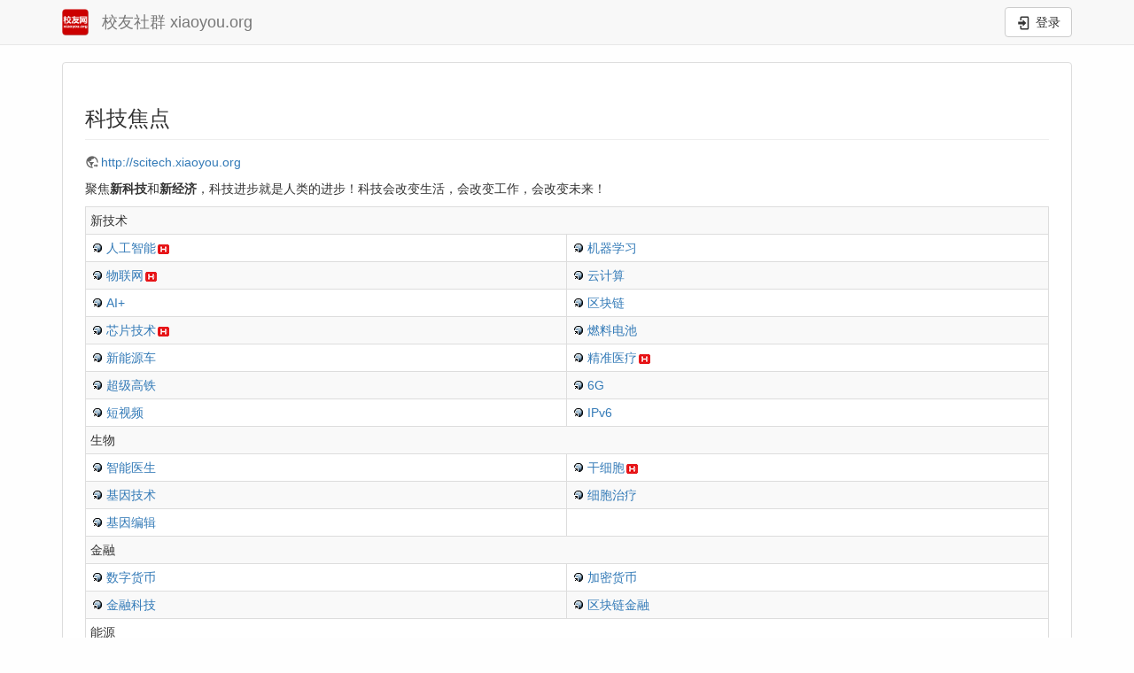

--- FILE ---
content_type: text/html; charset=utf-8
request_url: http://www.xiaoyou.org/z/scitech:%E9%97%A8%E6%88%B7
body_size: 4985
content:
<!DOCTYPE html>
<html xmlns="http://www.w3.org/1999/xhtml" lang="zh" dir="ltr" class="no-js">
<head>
    <meta charset="UTF-8" />
    <title>科技焦点 - 校友社群 xiaoyou.org</title>
    <script>(function(H){H.className=H.className.replace(/\bno-js\b/,'js')})(document.documentElement)</script>
    <meta name="viewport" content="width=device-width,initial-scale=1" />
    <link rel="shortcut icon" href="/z/lib/tpl/bootstrap3/images/favicon.ico" />
<link rel="apple-touch-icon" href="/z/lib/tpl/bootstrap3/images/apple-touch-icon.png" />
<meta name="generator" content="DokuWiki"/>
<meta name="robots" content="index,follow"/>
<meta name="keywords" content="scitech,门户"/>
<link rel="start" href="/z/"/>
<link rel="manifest" href="/z/lib/exe/manifest.php"/>
<link rel="alternate" type="text/html" title="纯HTML" href="/z/_export/xhtml/scitech:%E9%97%A8%E6%88%B7"/>
<link rel="canonical" href="http://www.xiaoyou.org/z/scitech:%E9%97%A8%E6%88%B7"/>
<link rel="stylesheet" href="/z/lib/exe/css.php?t=bootstrap3&amp;tseed=d0c391d82d55f600c85e3484adfa2610"/>
<!--[if gte IE 9]><!-->
<script >/*<![CDATA[*/var NS='scitech';var JSINFO = {"fastwiki":{"secedit":1,"preview":1,"fastpages":1,"save":0,"fastshow":0,"fastshow_same_ns":1,"fastshow_include":"","fastshow_exclude":"","preload":0,"preload_head":"====47hsjwycv782nwncv8b920m8bv72jmdm3929bno3b3====","preload_batchsize":10,"preload_per_page":100,"locktime":840,"usedraft":1,"text_btn_show":"\u663e\u793a\u9875\u9762","templatename":"bootstrap3"},"schemes":["http","https","telnet","gopher","wais","ftp","ed2k","irc","ldap"],"bootstrap3":{"mode":"show","toc":[],"config":{"collapsibleSections":0,"fixedTopNavbar":1,"showSemanticPopup":0,"sidebarOnNavbar":0,"tagsOnTop":0,"tocAffix":0,"tocCollapseOnScroll":0,"tocCollapsed":0,"tocLayout":"default","useAnchorJS":1,"useAlternativeToolbarIcons":0}},"id":"scitech:\u95e8\u6237","namespace":"scitech","ACT":"show","useHeadingNavigation":1,"useHeadingContent":1};
/*!]]>*/</script>
<script charset="utf-8" src="/z/lib/exe/jquery.php?tseed=34a552433bc33cc9c3bc32527289a0b2" defer="defer"></script>
<script charset="utf-8" src="/z/lib/exe/js.php?t=bootstrap3&amp;tseed=d0c391d82d55f600c85e3484adfa2610" defer="defer"></script>
<!--<![endif]-->
<style type="text/css">@media screen { body { margin-top: 60px !important; }  #dw__toc.affix { top: 50px; position: fixed !important; } }</style>
    <!--[if lt IE 9]>
    <script type="text/javascript" src="https://oss.maxcdn.com/html5shiv/3.7.2/html5shiv.min.js"></script>
    <script type="text/javascript" src="https://oss.maxcdn.com/respond/1.4.2/respond.min.js"></script>
    <![endif]-->
</head>
<body class="default dokuwiki mode_show tpl_bootstrap3 dw-page-on-panel" data-page-id="scitech:门户"><div class="dokuwiki">
    <header id="dokuwiki__header" class="dw-container dokuwiki container">
    <!-- navbar -->
<nav id="dw__navbar" class="navbar navbar-fixed-top navbar-default" role="navigation">

    <div class="dw-container container">

        <div class="navbar-header">

            <button class="navbar-toggle" type="button" data-toggle="collapse" data-target=".navbar-collapse">
                <span class="icon-bar"></span>
                <span class="icon-bar"></span>
                <span class="icon-bar"></span>
            </button>

            <a class="navbar-brand d-flex align-items-center" href="/z/%E9%97%A8%E6%88%B7" accesskey="h" title="校友社群 xiaoyou.org"><img id="dw__logo" class="pull-left h-100 mr-4" alt="校友社群 xiaoyou.org" src="/z/lib/tpl/bootstrap3/images/logo.png" /><div class="pull-right"><div id="dw__title">校友社群 xiaoyou.org</div></div></a>
        </div>

        <div class="collapse navbar-collapse">

            
            
            
            <div class="navbar-right" id="dw__navbar_items">

                
                <ul class="nav navbar-nav">

                    
                                        <li>
                        <span class="dw__actions dw-action-icon">
                        <a href="/z/scitech:%E9%97%A8%E6%88%B7?do=login&amp;sectok=" title="登录" rel="nofollow" class="menuitem login btn btn-default navbar-btn"><svg xmlns="http://www.w3.org/2000/svg" width="24" height="24" viewBox="0 0 24 24"><path d="M10 17.25V14H3v-4h7V6.75L15.25 12 10 17.25M8 2h9a2 2 0 0 1 2 2v16a2 2 0 0 1-2 2H8a2 2 0 0 1-2-2v-4h2v4h9V4H8v4H6V4a2 2 0 0 1 2-2z"/></svg><span class=""> 登录</span></a>                        </span>
                    </li>
                    
                </ul>

                
                

            </div>

        </div>
    </div>
</nav>
<!-- navbar -->
    </header>

    <a name="dokuwiki__top" id="dokuwiki__top"></a>

    <main role="main" class="dw-container pb-5 dokuwiki container">

        <div id="dokuwiki__pageheader">

            
            
            <p class="text-right">
                            </p>

            <div id="dw__msgarea" class="small">
                            </div>

        </div>

        <div class="row">

            
            <article id="dokuwiki__content" class="col-sm-12 col-md-12 " itemscope itemtype="http://schema.org/Article" itemref="dw__license">

                <!-- /page-tools -->

                <div class="panel panel-default px-3 py-2" itemprop="articleBody">
                    <div class="page panel-body">

                        
<div class="dw-content-page "><!-- content --><div class="dw-content"><div class="plugin_fastwiki_marker" style="display:none"></div>
<h3 class="sectionedit1 page-header pb-3 mb-4 mt-5" id="科技焦点">科技焦点</h3>
<div class="level3">

<p>
<a href="http://scitech.xiaoyou.org" class="urlextern" target="_blank" title="http://scitech.xiaoyou.org" rel="ugc nofollow noopener">http://scitech.xiaoyou.org</a>
</p>

<p>
聚焦<strong>新科技</strong>和<strong>新经济</strong>，科技进步就是人类的进步！科技会改变生活，会改变工作，会改变未来！
</p>
<div class="table-responsive"><table class="inline table table-striped table-bordered table-hover table-condensed">
	<tr class="row0">
		<td class="col0" colspan="2">新技术</td>
	</tr>
	<tr class="row1">
		<td class="col0"><a href="/apps/vp/vg.php?k=%E4%BA%BA%E5%B7%A5%E6%99%BA%E8%83%BD" class="interwiki iw_news" target="_blank" title="/apps/vp/vg.php?k=%E4%BA%BA%E5%B7%A5%E6%99%BA%E8%83%BD" rel="noopener">人工智能</a><img src="/z/lib/images/smileys/local/icon_hot.gif" class="icon" alt=":HOT:" /></td><td class="col1"><a href="/apps/vp/vg.php?k=%E6%9C%BA%E5%99%A8%E5%AD%A6%E4%B9%A0" class="interwiki iw_news" target="_blank" title="/apps/vp/vg.php?k=%E6%9C%BA%E5%99%A8%E5%AD%A6%E4%B9%A0" rel="noopener">机器学习</a></td>
	</tr>
	<tr class="row2">
		<td class="col0"><a href="/apps/vp/vg.php?k=%E7%89%A9%E8%81%94%E7%BD%91" class="interwiki iw_news" target="_blank" title="/apps/vp/vg.php?k=%E7%89%A9%E8%81%94%E7%BD%91" rel="noopener">物联网</a><img src="/z/lib/images/smileys/local/icon_hot.gif" class="icon" alt=":HOT:" /></td><td class="col1"><a href="/apps/vp/vg.php?k=%E4%BA%91%E8%AE%A1%E7%AE%97" class="interwiki iw_news" target="_blank" title="/apps/vp/vg.php?k=%E4%BA%91%E8%AE%A1%E7%AE%97" rel="noopener">云计算</a></td>
	</tr>
	<tr class="row3">
		<td class="col0"><a href="/apps/vp/vg.php?k=AI%2B" class="interwiki iw_news" target="_blank" title="/apps/vp/vg.php?k=AI%2B" rel="noopener">AI+</a></td><td class="col1"><a href="/apps/vp/vg.php?k=%E5%8C%BA%E5%9D%97%E9%93%BE" class="interwiki iw_news" target="_blank" title="/apps/vp/vg.php?k=%E5%8C%BA%E5%9D%97%E9%93%BE" rel="noopener">区块链</a></td>
	</tr>
	<tr class="row4">
		<td class="col0"><a href="/apps/vp/vg.php?k=%E8%8A%AF%E7%89%87%E6%8A%80%E6%9C%AF" class="interwiki iw_news" target="_blank" title="/apps/vp/vg.php?k=%E8%8A%AF%E7%89%87%E6%8A%80%E6%9C%AF" rel="noopener">芯片技术</a><img src="/z/lib/images/smileys/local/icon_hot.gif" class="icon" alt=":HOT:" /></td><td class="col1"><a href="/apps/vp/vg.php?k=%E7%87%83%E6%96%99%E7%94%B5%E6%B1%A0" class="interwiki iw_news" target="_blank" title="/apps/vp/vg.php?k=%E7%87%83%E6%96%99%E7%94%B5%E6%B1%A0" rel="noopener">燃料电池</a></td>
	</tr>
	<tr class="row5">
		<td class="col0"><a href="/apps/vp/vg.php?k=%E6%96%B0%E8%83%BD%E6%BA%90%E8%BD%A6" class="interwiki iw_news" target="_blank" title="/apps/vp/vg.php?k=%E6%96%B0%E8%83%BD%E6%BA%90%E8%BD%A6" rel="noopener">新能源车</a></td><td class="col1"><a href="/apps/vp/vg.php?k=%E7%B2%BE%E5%87%86%E5%8C%BB%E7%96%97" class="interwiki iw_news" target="_blank" title="/apps/vp/vg.php?k=%E7%B2%BE%E5%87%86%E5%8C%BB%E7%96%97" rel="noopener">精准医疗</a><img src="/z/lib/images/smileys/local/icon_hot.gif" class="icon" alt=":HOT:" /></td>
	</tr>
	<tr class="row6">
		<td class="col0"><a href="/apps/vp/vg.php?k=%E8%B6%85%E7%BA%A7%E9%AB%98%E9%93%81" class="interwiki iw_n" target="_blank" title="/apps/vp/vg.php?k=%E8%B6%85%E7%BA%A7%E9%AB%98%E9%93%81" rel="noopener">超级高铁</a></td><td class="col1"><a href="/apps/vp/vg.php?k=6G" class="interwiki iw_n" target="_blank" title="/apps/vp/vg.php?k=6G" rel="noopener">6G</a></td>
	</tr>
	<tr class="row7">
		<td class="col0"><a href="/apps/vp/vg.php?k=%E7%9F%AD%E8%A7%86%E9%A2%91" class="interwiki iw_n" target="_blank" title="/apps/vp/vg.php?k=%E7%9F%AD%E8%A7%86%E9%A2%91" rel="noopener">短视频</a></td><td class="col1"><a href="/apps/vp/vg.php?k=IPv6" class="interwiki iw_n" target="_blank" title="/apps/vp/vg.php?k=IPv6" rel="noopener">IPv6</a></td>
	</tr>
	<tr class="row8">
		<td class="col0" colspan="2">生物</td>
	</tr>
	<tr class="row9">
		<td class="col0"><a href="/apps/vp/vg.php?k=%E6%99%BA%E8%83%BD%E5%8C%BB%E7%94%9F" class="interwiki iw_news" target="_blank" title="/apps/vp/vg.php?k=%E6%99%BA%E8%83%BD%E5%8C%BB%E7%94%9F" rel="noopener">智能医生</a></td><td class="col1"><a href="/apps/vp/vg.php?k=%E5%B9%B2%E7%BB%86%E8%83%9E" class="interwiki iw_news" target="_blank" title="/apps/vp/vg.php?k=%E5%B9%B2%E7%BB%86%E8%83%9E" rel="noopener">干细胞</a><img src="/z/lib/images/smileys/local/icon_hot.gif" class="icon" alt=":HOT:" /></td>
	</tr>
	<tr class="row10">
		<td class="col0"><a href="/apps/vp/vg.php?k=%E5%9F%BA%E5%9B%A0%E6%8A%80%E6%9C%AF" class="interwiki iw_news" target="_blank" title="/apps/vp/vg.php?k=%E5%9F%BA%E5%9B%A0%E6%8A%80%E6%9C%AF" rel="noopener">基因技术</a></td><td class="col1"><a href="/apps/vp/vg.php?k=%E7%BB%86%E8%83%9E%E6%B2%BB%E7%96%97" class="interwiki iw_news" target="_blank" title="/apps/vp/vg.php?k=%E7%BB%86%E8%83%9E%E6%B2%BB%E7%96%97" rel="noopener">细胞治疗</a></td>
	</tr>
	<tr class="row11">
		<td class="col0"><a href="/apps/vp/vg.php?k=%E5%9F%BA%E5%9B%A0%E7%BC%96%E8%BE%91" class="interwiki iw_news" target="_blank" title="/apps/vp/vg.php?k=%E5%9F%BA%E5%9B%A0%E7%BC%96%E8%BE%91" rel="noopener">基因编辑</a></td><td class="col1"> </td>
	</tr>
	<tr class="row12">
		<td class="col0" colspan="2">金融</td>
	</tr>
	<tr class="row13">
		<td class="col0"><a href="/apps/vp/vg.php?k=%E6%95%B0%E5%AD%97%E8%B4%A7%E5%B8%81" class="interwiki iw_t" target="_blank" title="/apps/vp/vg.php?k=%E6%95%B0%E5%AD%97%E8%B4%A7%E5%B8%81" rel="noopener">数字货币</a></td><td class="col1"><a href="/apps/vp/vg.php?k=%E5%8A%A0%E5%AF%86%E8%B4%A7%E5%B8%81" class="interwiki iw_t" target="_blank" title="/apps/vp/vg.php?k=%E5%8A%A0%E5%AF%86%E8%B4%A7%E5%B8%81" rel="noopener">加密货币</a></td>
	</tr>
	<tr class="row14">
		<td class="col0"><a href="/apps/vp/vg.php?k=%E9%87%91%E8%9E%8D%E7%A7%91%E6%8A%80" class="interwiki iw_t" target="_blank" title="/apps/vp/vg.php?k=%E9%87%91%E8%9E%8D%E7%A7%91%E6%8A%80" rel="noopener">金融科技</a></td><td class="col1"><a href="/apps/vp/vg.php?k=%E5%8C%BA%E5%9D%97%E9%93%BE%E9%87%91%E8%9E%8D" class="interwiki iw_t" target="_blank" title="/apps/vp/vg.php?k=%E5%8C%BA%E5%9D%97%E9%93%BE%E9%87%91%E8%9E%8D" rel="noopener">区块链金融</a></td>
	</tr>
	<tr class="row15">
		<td class="col0" colspan="2">能源</td>
	</tr>
	<tr class="row16">
		<td class="col0"><a href="/apps/vp/vg.php?k=%E6%B0%A2%E8%83%BD%E6%BA%90" class="interwiki iw_news" target="_blank" title="/apps/vp/vg.php?k=%E6%B0%A2%E8%83%BD%E6%BA%90" rel="noopener">氢能源</a></td><td class="col1"><a href="/apps/vp/vg.php?k=%E5%9C%B0%E7%83%AD%E8%83%BD" class="interwiki iw_news" target="_blank" title="/apps/vp/vg.php?k=%E5%9C%B0%E7%83%AD%E8%83%BD" rel="noopener">地热能</a></td>
	</tr>
	<tr class="row17">
		<td class="col0" colspan="2">互联网</td>
	</tr>
	<tr class="row18">
		<td class="col0"><a href="/apps/vp/vg.php?k=%E7%A7%BB%E5%8A%A8%E4%BA%92%E8%81%94%E7%BD%91" class="interwiki iw_news" target="_blank" title="/apps/vp/vg.php?k=%E7%A7%BB%E5%8A%A8%E4%BA%92%E8%81%94%E7%BD%91" rel="noopener">移动互联网</a></td><td class="col1"><a href="/apps/vp/vg.php?k=%E5%AE%89%E5%8D%93" class="interwiki iw_news" target="_blank" title="/apps/vp/vg.php?k=%E5%AE%89%E5%8D%93" rel="noopener">安卓</a></td>
	</tr>
	<tr class="row19">
		<td class="col0"><a href="/apps/vp/vg.php?k=%E7%A7%BB%E5%8A%A8%E6%94%AF%E4%BB%98" class="interwiki iw_news" target="_blank" title="/apps/vp/vg.php?k=%E7%A7%BB%E5%8A%A8%E6%94%AF%E4%BB%98" rel="noopener">移动支付</a></td><td class="col1"><a href="/apps/vp/vg.php?k=%E7%BD%91%E7%BB%9C%E5%AE%89%E5%85%A8" class="interwiki iw_news" target="_blank" title="/apps/vp/vg.php?k=%E7%BD%91%E7%BB%9C%E5%AE%89%E5%85%A8" rel="noopener">网络安全</a></td>
	</tr>
	<tr class="row20">
		<td class="col0"><a href="/apps/vp/vg.php?k=8K%E9%AB%98%E6%B8%85" class="interwiki iw_news" target="_blank" title="/apps/vp/vg.php?k=8K%E9%AB%98%E6%B8%85" rel="noopener">8K高清</a></td><td class="col1"><a href="/apps/vp/vg.php?k=5G" class="interwiki iw_news" target="_blank" title="/apps/vp/vg.php?k=5G" rel="noopener">5G</a></td>
	</tr>
	<tr class="row21">
		<td class="col0"><a href="/apps/vp/vg.php?k=%E7%89%A9%E8%81%94%E7%BD%91" class="interwiki iw_news" target="_blank" title="/apps/vp/vg.php?k=%E7%89%A9%E8%81%94%E7%BD%91" rel="noopener">物联网</a></td><td class="col1"><a href="/apps/vp/vg.php?k=%E5%8C%BA%E5%9D%97%E9%93%BE" class="interwiki iw_news" target="_blank" title="/apps/vp/vg.php?k=%E5%8C%BA%E5%9D%97%E9%93%BE" rel="noopener">区块链</a></td>
	</tr>
	<tr class="row22">
		<td class="col0"><a href="/apps/vp/vg.php?k=%E5%A4%A7%E6%95%B0%E6%8D%AE" class="interwiki iw_news" target="_blank" title="/apps/vp/vg.php?k=%E5%A4%A7%E6%95%B0%E6%8D%AE" rel="noopener">大数据</a></td><td class="col1"><a href="/apps/vp/vg.php?k=%E4%BF%A1%E6%81%AF%E5%AE%89%E5%85%A8" class="interwiki iw_news" target="_blank" title="/apps/vp/vg.php?k=%E4%BF%A1%E6%81%AF%E5%AE%89%E5%85%A8" rel="noopener">信息安全</a></td>
	</tr>
	<tr class="row23">
		<td class="col0" colspan="2">交通</td>
	</tr>
	<tr class="row24">
		<td class="col0"><a href="/apps/vp/vg.php?k=%E6%99%BA%E8%83%BD%E5%85%AC%E4%BA%A4" class="interwiki iw_news" target="_blank" title="/apps/vp/vg.php?k=%E6%99%BA%E8%83%BD%E5%85%AC%E4%BA%A4" rel="noopener">智能公交</a></td><td class="col1"><a href="/apps/vp/vg.php?k=%E8%87%AA%E5%8A%A8%E9%A9%BE%E9%A9%B6" class="interwiki iw_news" target="_blank" title="/apps/vp/vg.php?k=%E8%87%AA%E5%8A%A8%E9%A9%BE%E9%A9%B6" rel="noopener">自动驾驶</a></td>
	</tr>
	<tr class="row25">
		<td class="col0"><a href="/apps/vp/vg.php?k=%E5%8C%97%E6%96%97%E5%AF%BC%E8%88%AA" class="interwiki iw_news" target="_blank" title="/apps/vp/vg.php?k=%E5%8C%97%E6%96%97%E5%AF%BC%E8%88%AA" rel="noopener">北斗导航</a></td><td class="col1"><a href="/apps/vp/vg.php?k=%E6%97%A0%E4%BA%BA%E9%A9%BE%E9%A9%B6" class="interwiki iw_news" target="_blank" title="/apps/vp/vg.php?k=%E6%97%A0%E4%BA%BA%E9%A9%BE%E9%A9%B6" rel="noopener">无人驾驶</a></td>
	</tr>
	<tr class="row26">
		<td class="col0" colspan="2">设备</td>
	</tr>
	<tr class="row27">
		<td class="col0"><a href="/apps/vp/vg.php?k=%E6%99%BA%E8%83%BD%E7%A1%AC%E4%BB%B6" class="interwiki iw_news" target="_blank" title="/apps/vp/vg.php?k=%E6%99%BA%E8%83%BD%E7%A1%AC%E4%BB%B6" rel="noopener">智能硬件</a></td><td class="col1"><a href="/apps/vp/vg.php?k=%E6%9C%BA%E5%99%A8%E4%BA%BA" class="interwiki iw_news" target="_blank" title="/apps/vp/vg.php?k=%E6%9C%BA%E5%99%A8%E4%BA%BA" rel="noopener">机器人</a><img src="/z/lib/images/smileys/local/icon_hot.gif" class="icon" alt=":HOT:" /></td>
	</tr>
	<tr class="row28">
		<td class="col0" colspan="2">手机</td>
	</tr>
	<tr class="row29">
		<td class="col0"><a href="/apps/vp/vg.php?k=iPhone" class="interwiki iw_news" target="_blank" title="/apps/vp/vg.php?k=iPhone" rel="noopener">iPhone</a></td><td class="col1"><a href="/apps/vp/vg.php?k=%E4%B8%89%E6%98%9F%E6%89%8B%E6%9C%BA" class="interwiki iw_news" target="_blank" title="/apps/vp/vg.php?k=%E4%B8%89%E6%98%9F%E6%89%8B%E6%9C%BA" rel="noopener">三星手机</a></td>
	</tr>
	<tr class="row30">
		<td class="col0"><a href="/apps/vp/vg.php?k=%E5%8D%8E%E4%B8%BA%E6%89%8B%E6%9C%BA" class="interwiki iw_news" target="_blank" title="/apps/vp/vg.php?k=%E5%8D%8E%E4%B8%BA%E6%89%8B%E6%9C%BA" rel="noopener">华为手机</a></td><td class="col1"><a href="/apps/vp/vg.php?k=%E5%B0%8F%E7%B1%B3%E6%89%8B%E6%9C%BA" class="interwiki iw_news" target="_blank" title="/apps/vp/vg.php?k=%E5%B0%8F%E7%B1%B3%E6%89%8B%E6%9C%BA" rel="noopener">小米手机</a></td>
	</tr>
	<tr class="row31">
		<td class="col0"><a href="/apps/vp/vg.php?k=5G%E6%89%8B%E6%9C%BA" class="interwiki iw_news" target="_blank" title="/apps/vp/vg.php?k=5G%E6%89%8B%E6%9C%BA" rel="noopener">5G手机</a></td><td class="col1"><a href="/apps/vp/vg.php?k=%E6%99%BA%E8%83%BD%E6%89%8B%E6%9C%BA" class="interwiki iw_news" target="_blank" title="/apps/vp/vg.php?k=%E6%99%BA%E8%83%BD%E6%89%8B%E6%9C%BA" rel="noopener">智能手机</a></td>
	</tr>
</table></div>

</div>
</div><!-- /content --></div>
                    </div>
                </div>

                <div class="small text-right">

                    
                    
                </div>

            </article>

            
        </div>

    </main>

    <footer id="dw__footer" class="dw-container py-5 dokuwiki container">
        <b>校友社群 xiaoyou.org</b>  <script type="text/javascript" src="https://s4.cnzz.com/z_stat.php?id=1278164656&web_id=1278164656"></script>    </footer>

    <a href="#dokuwiki__top" class="back-to-top hidden-print btn btn-default" title="跳至内容" accesskey="t">
        <span class="iconify"  data-icon="mdi:chevron-up"></span>    </a>

    <div id="screen__mode">        <span class="visible-xs-block"></span>
        <span class="visible-sm-block"></span>
        <span class="visible-md-block"></span>
        <span class="visible-lg-block"></span>
    </div>

    <img src="/z/lib/exe/taskrunner.php?id=scitech%3A%E9%97%A8%E6%88%B7&amp;1769339797" width="2" height="1" alt="" />
</div>

</body>
</html>
